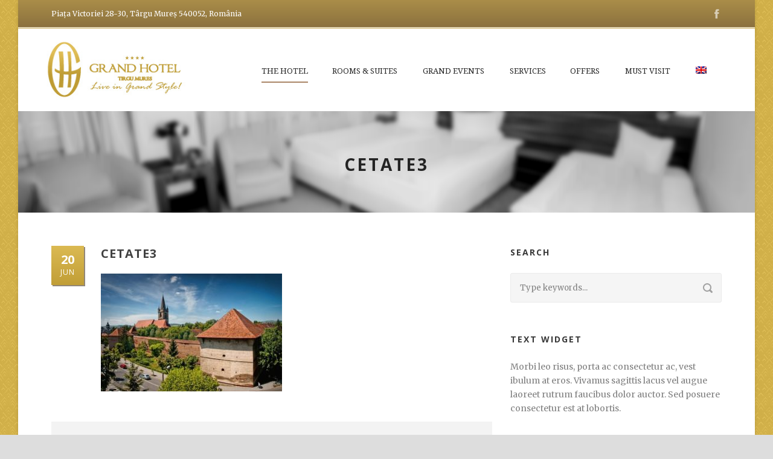

--- FILE ---
content_type: text/html; charset=UTF-8
request_url: https://hotelgrand.ro/cetate3/
body_size: 12663
content:
<!DOCTYPE html>
<!--[if IE 7]><html class="ie ie7 ltie8 ltie9" dir="ltr" lang="en-US" prefix="og: https://ogp.me/ns#"><![endif]-->
<!--[if IE 8]><html class="ie ie8 ltie9" dir="ltr" lang="en-US" prefix="og: https://ogp.me/ns#"><![endif]-->
<!--[if !(IE 7) | !(IE 8)  ]><!-->
<html dir="ltr" lang="en-US" prefix="og: https://ogp.me/ns#">
<!--<![endif]-->

<head>
	<meta charset="UTF-8" />
	<meta name="viewport" content="initial-scale=1.0" />	
		
	<link rel="pingback" href="https://hotelgrand.ro/xmlrpc.php" />
	<title>cetate3 | Hotel Grand</title>
<link rel="alternate" hreflang="en" href="https://hotelgrand.ro/cetate3/" />
<link rel="alternate" hreflang="ro" href="https://hotelgrand.ro/ro/cetate3/" />
<link rel="alternate" hreflang="x-default" href="https://hotelgrand.ro/cetate3/" />

		<!-- All in One SEO 4.9.1.1 - aioseo.com -->
	<meta name="robots" content="max-image-preview:large" />
	<meta name="author" content="developer"/>
	<link rel="canonical" href="https://hotelgrand.ro/cetate3/" />
	<meta name="generator" content="All in One SEO (AIOSEO) 4.9.1.1" />
		<meta property="og:locale" content="en_US" />
		<meta property="og:site_name" content="Hotel Grand | Targu Mures" />
		<meta property="og:type" content="article" />
		<meta property="og:title" content="cetate3 | Hotel Grand" />
		<meta property="og:url" content="https://hotelgrand.ro/cetate3/" />
		<meta property="article:published_time" content="2017-06-20T14:18:07+00:00" />
		<meta property="article:modified_time" content="2017-06-20T14:18:07+00:00" />
		<meta property="article:publisher" content="https://www.facebook.com/HotelGrandTransylvania/" />
		<meta name="twitter:card" content="summary" />
		<meta name="twitter:title" content="cetate3 | Hotel Grand" />
		<script type="application/ld+json" class="aioseo-schema">
			{"@context":"https:\/\/schema.org","@graph":[{"@type":"BreadcrumbList","@id":"https:\/\/hotelgrand.ro\/cetate3\/#breadcrumblist","itemListElement":[{"@type":"ListItem","@id":"https:\/\/hotelgrand.ro#listItem","position":1,"name":"Home","item":"https:\/\/hotelgrand.ro","nextItem":{"@type":"ListItem","@id":"https:\/\/hotelgrand.ro\/cetate3\/#listItem","name":"cetate3"}},{"@type":"ListItem","@id":"https:\/\/hotelgrand.ro\/cetate3\/#listItem","position":2,"name":"cetate3","previousItem":{"@type":"ListItem","@id":"https:\/\/hotelgrand.ro#listItem","name":"Home"}}]},{"@type":"ItemPage","@id":"https:\/\/hotelgrand.ro\/cetate3\/#itempage","url":"https:\/\/hotelgrand.ro\/cetate3\/","name":"cetate3 | Hotel Grand","inLanguage":"en-US","isPartOf":{"@id":"https:\/\/hotelgrand.ro\/#website"},"breadcrumb":{"@id":"https:\/\/hotelgrand.ro\/cetate3\/#breadcrumblist"},"author":{"@id":"https:\/\/hotelgrand.ro\/author\/developer\/#author"},"creator":{"@id":"https:\/\/hotelgrand.ro\/author\/developer\/#author"},"datePublished":"2017-06-20T14:18:07+03:00","dateModified":"2017-06-20T14:18:07+03:00"},{"@type":"Organization","@id":"https:\/\/hotelgrand.ro\/#organization","name":"Grand Hotel Targu Mures","description":"Targu Mures","url":"https:\/\/hotelgrand.ro\/","telephone":"+40365730262","logo":{"@type":"ImageObject","url":"https:\/\/hotelgrand.ro\/wp-content\/uploads\/2017\/01\/logo_gold_343-x116_v2.png","@id":"https:\/\/hotelgrand.ro\/cetate3\/#organizationLogo","width":259,"height":116},"image":{"@id":"https:\/\/hotelgrand.ro\/cetate3\/#organizationLogo"},"sameAs":["https:\/\/www.facebook.com\/HotelGrandTransylvania\/"]},{"@type":"Person","@id":"https:\/\/hotelgrand.ro\/author\/developer\/#author","url":"https:\/\/hotelgrand.ro\/author\/developer\/","name":"developer"},{"@type":"WebSite","@id":"https:\/\/hotelgrand.ro\/#website","url":"https:\/\/hotelgrand.ro\/","name":"Hotel Grand","description":"Targu Mures","inLanguage":"en-US","publisher":{"@id":"https:\/\/hotelgrand.ro\/#organization"}}]}
		</script>
		<!-- All in One SEO -->

<link rel='dns-prefetch' href='//maps.google.com' />
<link rel='dns-prefetch' href='//fonts.googleapis.com' />
<link rel="alternate" type="application/rss+xml" title="Hotel Grand &raquo; Feed" href="https://hotelgrand.ro/feed/" />
<link rel="alternate" type="application/rss+xml" title="Hotel Grand &raquo; Comments Feed" href="https://hotelgrand.ro/comments/feed/" />
<link rel="alternate" title="oEmbed (JSON)" type="application/json+oembed" href="https://hotelgrand.ro/wp-json/oembed/1.0/embed?url=https%3A%2F%2Fhotelgrand.ro%2Fcetate3%2F" />
<link rel="alternate" title="oEmbed (XML)" type="text/xml+oembed" href="https://hotelgrand.ro/wp-json/oembed/1.0/embed?url=https%3A%2F%2Fhotelgrand.ro%2Fcetate3%2F&#038;format=xml" />
		<!-- This site uses the Google Analytics by MonsterInsights plugin v9.10.1 - Using Analytics tracking - https://www.monsterinsights.com/ -->
		<!-- Note: MonsterInsights is not currently configured on this site. The site owner needs to authenticate with Google Analytics in the MonsterInsights settings panel. -->
					<!-- No tracking code set -->
				<!-- / Google Analytics by MonsterInsights -->
		<style id='wp-img-auto-sizes-contain-inline-css' type='text/css'>
img:is([sizes=auto i],[sizes^="auto," i]){contain-intrinsic-size:3000px 1500px}
/*# sourceURL=wp-img-auto-sizes-contain-inline-css */
</style>
<style id='wp-emoji-styles-inline-css' type='text/css'>

	img.wp-smiley, img.emoji {
		display: inline !important;
		border: none !important;
		box-shadow: none !important;
		height: 1em !important;
		width: 1em !important;
		margin: 0 0.07em !important;
		vertical-align: -0.1em !important;
		background: none !important;
		padding: 0 !important;
	}
/*# sourceURL=wp-emoji-styles-inline-css */
</style>
<link rel='stylesheet' id='wp-block-library-css' href='https://hotelgrand.ro/wp-includes/css/dist/block-library/style.min.css?ver=eca0d38faf2ee5b0b1cf1abf9ff6b7b9' type='text/css' media='all' />
<style id='global-styles-inline-css' type='text/css'>
:root{--wp--preset--aspect-ratio--square: 1;--wp--preset--aspect-ratio--4-3: 4/3;--wp--preset--aspect-ratio--3-4: 3/4;--wp--preset--aspect-ratio--3-2: 3/2;--wp--preset--aspect-ratio--2-3: 2/3;--wp--preset--aspect-ratio--16-9: 16/9;--wp--preset--aspect-ratio--9-16: 9/16;--wp--preset--color--black: #000000;--wp--preset--color--cyan-bluish-gray: #abb8c3;--wp--preset--color--white: #ffffff;--wp--preset--color--pale-pink: #f78da7;--wp--preset--color--vivid-red: #cf2e2e;--wp--preset--color--luminous-vivid-orange: #ff6900;--wp--preset--color--luminous-vivid-amber: #fcb900;--wp--preset--color--light-green-cyan: #7bdcb5;--wp--preset--color--vivid-green-cyan: #00d084;--wp--preset--color--pale-cyan-blue: #8ed1fc;--wp--preset--color--vivid-cyan-blue: #0693e3;--wp--preset--color--vivid-purple: #9b51e0;--wp--preset--gradient--vivid-cyan-blue-to-vivid-purple: linear-gradient(135deg,rgb(6,147,227) 0%,rgb(155,81,224) 100%);--wp--preset--gradient--light-green-cyan-to-vivid-green-cyan: linear-gradient(135deg,rgb(122,220,180) 0%,rgb(0,208,130) 100%);--wp--preset--gradient--luminous-vivid-amber-to-luminous-vivid-orange: linear-gradient(135deg,rgb(252,185,0) 0%,rgb(255,105,0) 100%);--wp--preset--gradient--luminous-vivid-orange-to-vivid-red: linear-gradient(135deg,rgb(255,105,0) 0%,rgb(207,46,46) 100%);--wp--preset--gradient--very-light-gray-to-cyan-bluish-gray: linear-gradient(135deg,rgb(238,238,238) 0%,rgb(169,184,195) 100%);--wp--preset--gradient--cool-to-warm-spectrum: linear-gradient(135deg,rgb(74,234,220) 0%,rgb(151,120,209) 20%,rgb(207,42,186) 40%,rgb(238,44,130) 60%,rgb(251,105,98) 80%,rgb(254,248,76) 100%);--wp--preset--gradient--blush-light-purple: linear-gradient(135deg,rgb(255,206,236) 0%,rgb(152,150,240) 100%);--wp--preset--gradient--blush-bordeaux: linear-gradient(135deg,rgb(254,205,165) 0%,rgb(254,45,45) 50%,rgb(107,0,62) 100%);--wp--preset--gradient--luminous-dusk: linear-gradient(135deg,rgb(255,203,112) 0%,rgb(199,81,192) 50%,rgb(65,88,208) 100%);--wp--preset--gradient--pale-ocean: linear-gradient(135deg,rgb(255,245,203) 0%,rgb(182,227,212) 50%,rgb(51,167,181) 100%);--wp--preset--gradient--electric-grass: linear-gradient(135deg,rgb(202,248,128) 0%,rgb(113,206,126) 100%);--wp--preset--gradient--midnight: linear-gradient(135deg,rgb(2,3,129) 0%,rgb(40,116,252) 100%);--wp--preset--font-size--small: 13px;--wp--preset--font-size--medium: 20px;--wp--preset--font-size--large: 36px;--wp--preset--font-size--x-large: 42px;--wp--preset--spacing--20: 0.44rem;--wp--preset--spacing--30: 0.67rem;--wp--preset--spacing--40: 1rem;--wp--preset--spacing--50: 1.5rem;--wp--preset--spacing--60: 2.25rem;--wp--preset--spacing--70: 3.38rem;--wp--preset--spacing--80: 5.06rem;--wp--preset--shadow--natural: 6px 6px 9px rgba(0, 0, 0, 0.2);--wp--preset--shadow--deep: 12px 12px 50px rgba(0, 0, 0, 0.4);--wp--preset--shadow--sharp: 6px 6px 0px rgba(0, 0, 0, 0.2);--wp--preset--shadow--outlined: 6px 6px 0px -3px rgb(255, 255, 255), 6px 6px rgb(0, 0, 0);--wp--preset--shadow--crisp: 6px 6px 0px rgb(0, 0, 0);}:where(.is-layout-flex){gap: 0.5em;}:where(.is-layout-grid){gap: 0.5em;}body .is-layout-flex{display: flex;}.is-layout-flex{flex-wrap: wrap;align-items: center;}.is-layout-flex > :is(*, div){margin: 0;}body .is-layout-grid{display: grid;}.is-layout-grid > :is(*, div){margin: 0;}:where(.wp-block-columns.is-layout-flex){gap: 2em;}:where(.wp-block-columns.is-layout-grid){gap: 2em;}:where(.wp-block-post-template.is-layout-flex){gap: 1.25em;}:where(.wp-block-post-template.is-layout-grid){gap: 1.25em;}.has-black-color{color: var(--wp--preset--color--black) !important;}.has-cyan-bluish-gray-color{color: var(--wp--preset--color--cyan-bluish-gray) !important;}.has-white-color{color: var(--wp--preset--color--white) !important;}.has-pale-pink-color{color: var(--wp--preset--color--pale-pink) !important;}.has-vivid-red-color{color: var(--wp--preset--color--vivid-red) !important;}.has-luminous-vivid-orange-color{color: var(--wp--preset--color--luminous-vivid-orange) !important;}.has-luminous-vivid-amber-color{color: var(--wp--preset--color--luminous-vivid-amber) !important;}.has-light-green-cyan-color{color: var(--wp--preset--color--light-green-cyan) !important;}.has-vivid-green-cyan-color{color: var(--wp--preset--color--vivid-green-cyan) !important;}.has-pale-cyan-blue-color{color: var(--wp--preset--color--pale-cyan-blue) !important;}.has-vivid-cyan-blue-color{color: var(--wp--preset--color--vivid-cyan-blue) !important;}.has-vivid-purple-color{color: var(--wp--preset--color--vivid-purple) !important;}.has-black-background-color{background-color: var(--wp--preset--color--black) !important;}.has-cyan-bluish-gray-background-color{background-color: var(--wp--preset--color--cyan-bluish-gray) !important;}.has-white-background-color{background-color: var(--wp--preset--color--white) !important;}.has-pale-pink-background-color{background-color: var(--wp--preset--color--pale-pink) !important;}.has-vivid-red-background-color{background-color: var(--wp--preset--color--vivid-red) !important;}.has-luminous-vivid-orange-background-color{background-color: var(--wp--preset--color--luminous-vivid-orange) !important;}.has-luminous-vivid-amber-background-color{background-color: var(--wp--preset--color--luminous-vivid-amber) !important;}.has-light-green-cyan-background-color{background-color: var(--wp--preset--color--light-green-cyan) !important;}.has-vivid-green-cyan-background-color{background-color: var(--wp--preset--color--vivid-green-cyan) !important;}.has-pale-cyan-blue-background-color{background-color: var(--wp--preset--color--pale-cyan-blue) !important;}.has-vivid-cyan-blue-background-color{background-color: var(--wp--preset--color--vivid-cyan-blue) !important;}.has-vivid-purple-background-color{background-color: var(--wp--preset--color--vivid-purple) !important;}.has-black-border-color{border-color: var(--wp--preset--color--black) !important;}.has-cyan-bluish-gray-border-color{border-color: var(--wp--preset--color--cyan-bluish-gray) !important;}.has-white-border-color{border-color: var(--wp--preset--color--white) !important;}.has-pale-pink-border-color{border-color: var(--wp--preset--color--pale-pink) !important;}.has-vivid-red-border-color{border-color: var(--wp--preset--color--vivid-red) !important;}.has-luminous-vivid-orange-border-color{border-color: var(--wp--preset--color--luminous-vivid-orange) !important;}.has-luminous-vivid-amber-border-color{border-color: var(--wp--preset--color--luminous-vivid-amber) !important;}.has-light-green-cyan-border-color{border-color: var(--wp--preset--color--light-green-cyan) !important;}.has-vivid-green-cyan-border-color{border-color: var(--wp--preset--color--vivid-green-cyan) !important;}.has-pale-cyan-blue-border-color{border-color: var(--wp--preset--color--pale-cyan-blue) !important;}.has-vivid-cyan-blue-border-color{border-color: var(--wp--preset--color--vivid-cyan-blue) !important;}.has-vivid-purple-border-color{border-color: var(--wp--preset--color--vivid-purple) !important;}.has-vivid-cyan-blue-to-vivid-purple-gradient-background{background: var(--wp--preset--gradient--vivid-cyan-blue-to-vivid-purple) !important;}.has-light-green-cyan-to-vivid-green-cyan-gradient-background{background: var(--wp--preset--gradient--light-green-cyan-to-vivid-green-cyan) !important;}.has-luminous-vivid-amber-to-luminous-vivid-orange-gradient-background{background: var(--wp--preset--gradient--luminous-vivid-amber-to-luminous-vivid-orange) !important;}.has-luminous-vivid-orange-to-vivid-red-gradient-background{background: var(--wp--preset--gradient--luminous-vivid-orange-to-vivid-red) !important;}.has-very-light-gray-to-cyan-bluish-gray-gradient-background{background: var(--wp--preset--gradient--very-light-gray-to-cyan-bluish-gray) !important;}.has-cool-to-warm-spectrum-gradient-background{background: var(--wp--preset--gradient--cool-to-warm-spectrum) !important;}.has-blush-light-purple-gradient-background{background: var(--wp--preset--gradient--blush-light-purple) !important;}.has-blush-bordeaux-gradient-background{background: var(--wp--preset--gradient--blush-bordeaux) !important;}.has-luminous-dusk-gradient-background{background: var(--wp--preset--gradient--luminous-dusk) !important;}.has-pale-ocean-gradient-background{background: var(--wp--preset--gradient--pale-ocean) !important;}.has-electric-grass-gradient-background{background: var(--wp--preset--gradient--electric-grass) !important;}.has-midnight-gradient-background{background: var(--wp--preset--gradient--midnight) !important;}.has-small-font-size{font-size: var(--wp--preset--font-size--small) !important;}.has-medium-font-size{font-size: var(--wp--preset--font-size--medium) !important;}.has-large-font-size{font-size: var(--wp--preset--font-size--large) !important;}.has-x-large-font-size{font-size: var(--wp--preset--font-size--x-large) !important;}
/*# sourceURL=global-styles-inline-css */
</style>

<style id='classic-theme-styles-inline-css' type='text/css'>
/*! This file is auto-generated */
.wp-block-button__link{color:#fff;background-color:#32373c;border-radius:9999px;box-shadow:none;text-decoration:none;padding:calc(.667em + 2px) calc(1.333em + 2px);font-size:1.125em}.wp-block-file__button{background:#32373c;color:#fff;text-decoration:none}
/*# sourceURL=/wp-includes/css/classic-themes.min.css */
</style>
<link rel='stylesheet' id='contact-form-7-css' href='https://hotelgrand.ro/wp-content/plugins/contact-form-7/includes/css/styles.css?ver=6.1.4' type='text/css' media='all' />
<link rel='stylesheet' id='hotel-style-css' href='https://hotelgrand.ro/wp-content/plugins/gdlr-hostel/gdlr-hotel.css?ver=eca0d38faf2ee5b0b1cf1abf9ff6b7b9' type='text/css' media='all' />
<link rel='stylesheet' id='wpgmp-frontend-css' href='https://hotelgrand.ro/wp-content/plugins/wp-google-map-plugin/assets/css/wpgmp_all_frontend.css?ver=4.8.8' type='text/css' media='all' />
<link rel='stylesheet' id='wpml-legacy-horizontal-list-0-css' href='https://hotelgrand.ro/wp-content/plugins/sitepress-multilingual-cms/templates/language-switchers/legacy-list-horizontal/style.min.css?ver=1' type='text/css' media='all' />
<link rel='stylesheet' id='wpml-menu-item-0-css' href='https://hotelgrand.ro/wp-content/plugins/sitepress-multilingual-cms/templates/language-switchers/menu-item/style.min.css?ver=1' type='text/css' media='all' />
<link rel='stylesheet' id='parent-stylesheet-css' href='https://hotelgrand.ro/wp-content/themes/hotelmaster/style.css?ver=eca0d38faf2ee5b0b1cf1abf9ff6b7b9' type='text/css' media='all' />
<link rel='stylesheet' id='style-custom-css' href='https://hotelgrand.ro/wp-content/themes/hotelmaster/stylesheet/style-custom.css?1751364474&#038;ver=eca0d38faf2ee5b0b1cf1abf9ff6b7b9' type='text/css' media='all' />
<link rel='stylesheet' id='theme-stylesheet-css' href='https://hotelgrand.ro/wp-content/themes/hotelmaster-child/style.css?ver=eca0d38faf2ee5b0b1cf1abf9ff6b7b9' type='text/css' media='all' />
<link rel='stylesheet' id='font-css' href='https://fonts.googleapis.com/css?family=Droid+Serif%3Aregular%2Citalic%2C700%2C700italic&#038;subset=latin&#038;ver=eca0d38faf2ee5b0b1cf1abf9ff6b7b9' type='text/css' media='all' />
<link rel='stylesheet' id='style-css' href='https://hotelgrand.ro/wp-content/themes/hotelmaster-child/style.css?ver=eca0d38faf2ee5b0b1cf1abf9ff6b7b9' type='text/css' media='all' />
<link rel='stylesheet' id='Open-Sans-google-font-css' href='https://fonts.googleapis.com/css?family=Open+Sans%3A300%2C300italic%2Cregular%2Citalic%2C600%2C600italic%2C700%2C700italic%2C800%2C800italic&#038;subset=vietnamese%2Cgreek-ext%2Clatin-ext%2Ccyrillic%2Cgreek%2Ccyrillic-ext%2Clatin&#038;ver=eca0d38faf2ee5b0b1cf1abf9ff6b7b9' type='text/css' media='all' />
<link rel='stylesheet' id='Merriweather-google-font-css' href='https://fonts.googleapis.com/css?family=Merriweather%3A300%2C300italic%2Cregular%2Citalic%2C700%2C700italic%2C900%2C900italic&#038;subset=vietnamese%2Clatin-ext%2Ccyrillic%2Ccyrillic-ext%2Clatin&#038;ver=eca0d38faf2ee5b0b1cf1abf9ff6b7b9' type='text/css' media='all' />
<link rel='stylesheet' id='Montserrat-google-font-css' href='https://fonts.googleapis.com/css?family=Montserrat%3A100%2C100italic%2C200%2C200italic%2C300%2C300italic%2Cregular%2Citalic%2C500%2C500italic%2C600%2C600italic%2C700%2C700italic%2C800%2C800italic%2C900%2C900italic&#038;subset=vietnamese%2Clatin-ext%2Ccyrillic%2Ccyrillic-ext%2Clatin&#038;ver=eca0d38faf2ee5b0b1cf1abf9ff6b7b9' type='text/css' media='all' />
<link rel='stylesheet' id='superfish-css' href='https://hotelgrand.ro/wp-content/themes/hotelmaster/plugins/superfish/css/superfish.css?ver=eca0d38faf2ee5b0b1cf1abf9ff6b7b9' type='text/css' media='all' />
<link rel='stylesheet' id='dlmenu-css' href='https://hotelgrand.ro/wp-content/themes/hotelmaster/plugins/dl-menu/component.css?ver=eca0d38faf2ee5b0b1cf1abf9ff6b7b9' type='text/css' media='all' />
<link rel='stylesheet' id='font-awesome-css' href='https://hotelgrand.ro/wp-content/plugins/elementor/assets/lib/font-awesome/css/font-awesome.min.css?ver=4.7.0' type='text/css' media='all' />
<link rel='stylesheet' id='jquery-fancybox-css' href='https://hotelgrand.ro/wp-content/themes/hotelmaster/plugins/fancybox/jquery.fancybox.css?ver=eca0d38faf2ee5b0b1cf1abf9ff6b7b9' type='text/css' media='all' />
<link rel='stylesheet' id='hotelmaster-flexslider-css' href='https://hotelgrand.ro/wp-content/themes/hotelmaster/plugins/flexslider/flexslider.css?ver=eca0d38faf2ee5b0b1cf1abf9ff6b7b9' type='text/css' media='all' />
<link rel='stylesheet' id='style-responsive-css' href='https://hotelgrand.ro/wp-content/themes/hotelmaster/stylesheet/style-responsive.css?ver=eca0d38faf2ee5b0b1cf1abf9ff6b7b9' type='text/css' media='all' />
<link rel='stylesheet' id='ms-main-css' href='https://hotelgrand.ro/wp-content/plugins/masterslider/public/assets/css/masterslider.main.css?ver=3.7.8' type='text/css' media='all' />
<link rel='stylesheet' id='ms-custom-css' href='https://hotelgrand.ro/wp-content/uploads/masterslider/custom.css?ver=12.5' type='text/css' media='all' />
<script type="text/javascript" src="https://hotelgrand.ro/wp-content/plugins/enable-jquery-migrate-helper/js/jquery/jquery-1.12.4-wp.js?ver=1.12.4-wp" id="jquery-core-js"></script>
<script type="text/javascript" src="https://hotelgrand.ro/wp-content/plugins/enable-jquery-migrate-helper/js/jquery-migrate/jquery-migrate-1.4.1-wp.js?ver=1.4.1-wp" id="jquery-migrate-js"></script>
<script type="text/javascript" src="https://hotelgrand.ro/wp-content/plugins/masterslider/includes/modules/elementor/assets/js/elementor-widgets.js?ver=3.7.8" id="masterslider-elementor-widgets-js"></script>
<link rel="https://api.w.org/" href="https://hotelgrand.ro/wp-json/" /><link rel="alternate" title="JSON" type="application/json" href="https://hotelgrand.ro/wp-json/wp/v2/media/5526" /><link rel="EditURI" type="application/rsd+xml" title="RSD" href="https://hotelgrand.ro/xmlrpc.php?rsd" />

<link rel='shortlink' href='https://hotelgrand.ro/?p=5526' />
<meta name="generator" content="WPML ver:4.8.6 stt:1,45;" />
<script>var ms_grabbing_curosr='https://hotelgrand.ro/wp-content/plugins/masterslider/public/assets/css/common/grabbing.cur',ms_grab_curosr='https://hotelgrand.ro/wp-content/plugins/masterslider/public/assets/css/common/grab.cur';</script>
<meta name="generator" content="MasterSlider 3.7.8 - Responsive Touch Image Slider" />
<!-- load the script for older ie version -->
<!--[if lt IE 9]>
<script src="https://hotelgrand.ro/wp-content/themes/hotelmaster/javascript/html5.js" type="text/javascript"></script>
<script src="https://hotelgrand.ro/wp-content/themes/hotelmaster/plugins/easy-pie-chart/excanvas.js" type="text/javascript"></script>
<![endif]-->
<meta name="generator" content="Elementor 3.28.3; features: additional_custom_breakpoints, e_local_google_fonts; settings: css_print_method-external, google_font-enabled, font_display-auto">
<style type="text/css">.recentcomments a{display:inline !important;padding:0 !important;margin:0 !important;}</style>			<style>
				.e-con.e-parent:nth-of-type(n+4):not(.e-lazyloaded):not(.e-no-lazyload),
				.e-con.e-parent:nth-of-type(n+4):not(.e-lazyloaded):not(.e-no-lazyload) * {
					background-image: none !important;
				}
				@media screen and (max-height: 1024px) {
					.e-con.e-parent:nth-of-type(n+3):not(.e-lazyloaded):not(.e-no-lazyload),
					.e-con.e-parent:nth-of-type(n+3):not(.e-lazyloaded):not(.e-no-lazyload) * {
						background-image: none !important;
					}
				}
				@media screen and (max-height: 640px) {
					.e-con.e-parent:nth-of-type(n+2):not(.e-lazyloaded):not(.e-no-lazyload),
					.e-con.e-parent:nth-of-type(n+2):not(.e-lazyloaded):not(.e-no-lazyload) * {
						background-image: none !important;
					}
				}
			</style>
			<link rel="icon" href="https://hotelgrand.ro/wp-content/uploads/2017/01/cropped-logo_gold_343-x116-32x32.png" sizes="32x32" />
<link rel="icon" href="https://hotelgrand.ro/wp-content/uploads/2017/01/cropped-logo_gold_343-x116-192x192.png" sizes="192x192" />
<link rel="apple-touch-icon" href="https://hotelgrand.ro/wp-content/uploads/2017/01/cropped-logo_gold_343-x116-180x180.png" />
<meta name="msapplication-TileImage" content="https://hotelgrand.ro/wp-content/uploads/2017/01/cropped-logo_gold_343-x116-270x270.png" />
</head>

<body class="attachment wp-singular attachment-template-default single single-attachment postid-5526 attachmentid-5526 attachment-jpeg wp-theme-hotelmaster wp-child-theme-hotelmaster-child _masterslider _msp_version_3.7.8  hotelmaster-button-classic-style  header-style-1  hotelmaster-classic-style  hotelmaster-single-classic-style elementor-default elementor-kit-6121">
<div class="body-wrapper gdlr-boxed-style float-menu gdlr-icon-dark gdlr-header-solid" data-home="https://hotelgrand.ro" >
		<header class="gdlr-header-wrapper">
		<!-- top navigation -->
				<div class="top-navigation-wrapper">
			<div class="top-navigation-container container">
				<div class="top-navigation-left">
					<div class="top-navigation-left-text">
						Piața Victoriei 28-30, Târgu Mureș 540052, România					</div>
				</div>
				<div class="top-navigation-right">
					<div class="top-social-wrapper">
						<div class="social-icon gdlr-type-light">
<a href="https://www.facebook.com/HotelGrandTransylvania/" target="_blank" >
	<img width="32" height="32" src="https://hotelgrand.ro/wp-content/themes/hotelmaster/images/light/social-icon/facebook.png" alt="Facebook" />
</a>
</div>
<div class="clear"></div>					</div>
				</div>
				<div class="clear"></div>
			</div>
		</div>
		<div class="top-navigation-divider"></div>
		
		<!-- logo -->
		<div class="gdlr-header-inner">
						<div class="gdlr-header-container container">
				<!-- logo -->
				<div class="gdlr-logo">
					<div class="gdlr-logo-inner">
						<a href="https://hotelgrand.ro" >
						<img src="https://hotelgrand.ro/wp-content/uploads/2017/01/logo_gold_343-x116_v2.jpg" alt="" width="259" height="116" />						</a>
						<div class="gdlr-responsive-navigation dl-menuwrapper" id="gdlr-responsive-navigation" ><button class="dl-trigger">Open Menu</button><ul id="menu-main-menu" class="dl-menu gdlr-main-mobile-menu"><li id="menu-item-4509" class="menu-item menu-item-type-post_type menu-item-object-page menu-item-home menu-item-4509"><a href="https://hotelgrand.ro/">The Hotel</a></li>
<li id="menu-item-4510" class="menu-item menu-item-type-post_type menu-item-object-page menu-item-has-children menu-item-4510"><a href="https://hotelgrand.ro/rooms-suites/">Rooms &#038; Suites</a>
<ul class="dl-submenu">
	<li id="menu-item-4598" class="menu-item menu-item-type-custom menu-item-object-custom menu-item-4598"><a href="https://hotelgrand.ro/room/twin-room/">Twin Room</a></li>
	<li id="menu-item-4597" class="menu-item menu-item-type-custom menu-item-object-custom menu-item-4597"><a href="https://hotelgrand.ro/room/double-king-size/">Double King Size</a></li>
	<li id="menu-item-4596" class="menu-item menu-item-type-custom menu-item-object-custom menu-item-4596"><a href="https://hotelgrand.ro/room/triple-room/">Triple Room</a></li>
	<li id="menu-item-4595" class="menu-item menu-item-type-custom menu-item-object-custom menu-item-4595"><a href="https://hotelgrand.ro/room/appartment/">Apartment</a></li>
</ul>
</li>
<li id="menu-item-4511" class="menu-item menu-item-type-post_type menu-item-object-page menu-item-has-children menu-item-4511"><a href="https://hotelgrand.ro/grand-events/">Grand Events</a>
<ul class="dl-submenu">
	<li id="menu-item-4512" class="menu-item menu-item-type-post_type menu-item-object-page menu-item-4512"><a href="https://hotelgrand.ro/grand-events/wedding/">Weddings</a></li>
	<li id="menu-item-4514" class="menu-item menu-item-type-post_type menu-item-object-page menu-item-4514"><a href="https://hotelgrand.ro/grand-events/meeting-conference/">Meeting &#038; Conference</a></li>
	<li id="menu-item-4513" class="menu-item menu-item-type-post_type menu-item-object-page menu-item-4513"><a href="https://hotelgrand.ro/grand-events/special-events/">Special Events</a></li>
	<li id="menu-item-5617" class="menu-item menu-item-type-post_type menu-item-object-page menu-item-5617"><a href="https://hotelgrand.ro/grand-business/">Grand Business</a></li>
	<li id="menu-item-6102" class="menu-item menu-item-type-post_type menu-item-object-page menu-item-6102"><a href="https://hotelgrand.ro/grand-events/new-year-party-2020/">New Year Party 2020</a></li>
	<li id="menu-item-6118" class="hidden menu-item menu-item-type-post_type menu-item-object-page menu-item-6118"><a href="https://hotelgrand.ro/grand-events/after-new-year-party-2020/">After New Year Party 2020</a></li>
	<li id="menu-item-6257" class="menu-item menu-item-type-post_type menu-item-object-page menu-item-6257"><a href="https://hotelgrand.ro/grand-events/revelion-2024/">New Year Party 2024</a></li>
	<li id="menu-item-6258" class="menu-item menu-item-type-post_type menu-item-object-page menu-item-6258"><a href="https://hotelgrand.ro/grand-events/revelion-2025/">New Year Party 2025</a></li>
	<li id="menu-item-6259" class="menu-item menu-item-type-post_type menu-item-object-page menu-item-6259"><a href="https://hotelgrand.ro/grand-events/revelion-2026/">New Year Party 2026</a></li>
</ul>
</li>
<li id="menu-item-4568" class="menu-item menu-item-type-post_type menu-item-object-page menu-item-4568"><a href="https://hotelgrand.ro/services/">Services</a></li>
<li id="menu-item-4579" class="menu-item menu-item-type-post_type menu-item-object-page menu-item-has-children menu-item-4579"><a href="https://hotelgrand.ro/offers/">Offers</a>
<ul class="dl-submenu">
	<li id="menu-item-4582" class="menu-item menu-item-type-post_type menu-item-object-page menu-item-4582"><a href="https://hotelgrand.ro/offers/stay-2-nights-get-20-off/">Stay 2 nights and get 20% off</a></li>
	<li id="menu-item-4580" class="menu-item menu-item-type-post_type menu-item-object-page menu-item-4580"><a href="https://hotelgrand.ro/offers/city-break-royal-hunting-castle-lapusna/">City Break – Royal Hunting Castle Lapusna</a></li>
</ul>
</li>
<li id="menu-item-4583" class="menu-item menu-item-type-post_type menu-item-object-page menu-item-has-children menu-item-4583"><a href="https://hotelgrand.ro/must-visit/">Must Visit</a>
<ul class="dl-submenu">
	<li id="menu-item-4584" class="menu-item menu-item-type-post_type menu-item-object-page menu-item-4584"><a href="https://hotelgrand.ro/must-visit/map/">Map</a></li>
	<li id="menu-item-4585" class="menu-item menu-item-type-post_type menu-item-object-page menu-item-has-children menu-item-4585"><a href="https://hotelgrand.ro/must-visit/the-city/">The City</a>
	<ul class="dl-submenu">
		<li id="menu-item-4586" class="menu-item menu-item-type-post_type menu-item-object-page menu-item-4586"><a href="https://hotelgrand.ro/must-visit/the-city/medieval-citadel/">The Medieval Fortress</a></li>
		<li id="menu-item-4587" class="menu-item menu-item-type-post_type menu-item-object-page menu-item-4587"><a href="https://hotelgrand.ro/must-visit/the-city/palace-of-culture/">The Palace of Culture</a></li>
		<li id="menu-item-4589" class="menu-item menu-item-type-post_type menu-item-object-page menu-item-4589"><a href="https://hotelgrand.ro/must-visit/the-city/the-boulevard/">The Fortress Boulevard</a></li>
		<li id="menu-item-4588" class="menu-item menu-item-type-post_type menu-item-object-page menu-item-4588"><a href="https://hotelgrand.ro/must-visit/the-city/square-of-roses/">The Roses Square</a></li>
	</ul>
</li>
	<li id="menu-item-4590" class="menu-item menu-item-type-post_type menu-item-object-page menu-item-has-children menu-item-4590"><a href="https://hotelgrand.ro/must-visit/the-county/">The County</a>
	<ul class="dl-submenu">
		<li id="menu-item-4592" class="menu-item menu-item-type-post_type menu-item-object-page menu-item-4592"><a href="https://hotelgrand.ro/must-visit/the-county/royal-hunting-castle-lapusna/">Royal Hunting Castle in Lăpușna</a></li>
		<li id="menu-item-4591" class="menu-item menu-item-type-post_type menu-item-object-page menu-item-4591"><a href="https://hotelgrand.ro/must-visit/the-county/instrument-factory-reghin/">The Musical Instruments Factory in Reghin</a></li>
		<li id="menu-item-4594" class="menu-item menu-item-type-post_type menu-item-object-page menu-item-4594"><a href="https://hotelgrand.ro/must-visit/the-county/the-medieval-sighisoara/">The Medieval – Sighisoara</a></li>
		<li id="menu-item-4593" class="menu-item menu-item-type-post_type menu-item-object-page menu-item-4593"><a href="https://hotelgrand.ro/must-visit/the-county/salty-bear-lake-sovata/">Salty Bear Lake – Sovata</a></li>
	</ul>
</li>
</ul>
</li>
<li id="menu-item-wpml-ls-59-en" class="menu-item wpml-ls-slot-59 wpml-ls-item wpml-ls-item-en wpml-ls-current-language wpml-ls-menu-item wpml-ls-first-item menu-item-type-wpml_ls_menu_item menu-item-object-wpml_ls_menu_item menu-item-has-children menu-item-wpml-ls-59-en"><a href="https://hotelgrand.ro/cetate3/" role="menuitem"><img
            class="wpml-ls-flag"
            src="https://hotelgrand.ro/wp-content/plugins/sitepress-multilingual-cms/res/flags/en.png"
            alt="English"
            
            
    /></a>
<ul class="dl-submenu">
	<li id="menu-item-wpml-ls-59-ro" class="menu-item wpml-ls-slot-59 wpml-ls-item wpml-ls-item-ro wpml-ls-menu-item wpml-ls-last-item menu-item-type-wpml_ls_menu_item menu-item-object-wpml_ls_menu_item menu-item-wpml-ls-59-ro"><a href="https://hotelgrand.ro/ro/cetate3/" title="Switch to Romanian" aria-label="Switch to Romanian" role="menuitem"><img
            class="wpml-ls-flag"
            src="https://hotelgrand.ro/wp-content/plugins/sitepress-multilingual-cms/res/flags/ro.png"
            alt="Romanian"
            
            
    /></a></li>
</ul>
</li>
</ul></div>					</div>
				</div>

				<!-- navigation -->
				<div class="gdlr-navigation-wrapper"><nav class="gdlr-navigation" id="gdlr-main-navigation" role="navigation"><ul id="menu-main-menu-1" class="sf-menu gdlr-main-menu"><li  class="menu-item menu-item-type-post_type menu-item-object-page menu-item-home menu-item-4509menu-item menu-item-type-post_type menu-item-object-page menu-item-home menu-item-4509 gdlr-normal-menu"><a href="https://hotelgrand.ro/">The Hotel</a></li>
<li  class="menu-item menu-item-type-post_type menu-item-object-page menu-item-has-children menu-item-4510menu-item menu-item-type-post_type menu-item-object-page menu-item-has-children menu-item-4510 gdlr-normal-menu"><a href="https://hotelgrand.ro/rooms-suites/" class="sf-with-ul-pre">Rooms &#038; Suites</a>
<ul class="sub-menu">
	<li  class="menu-item menu-item-type-custom menu-item-object-custom menu-item-4598"><a href="https://hotelgrand.ro/room/twin-room/">Twin Room</a></li>
	<li  class="menu-item menu-item-type-custom menu-item-object-custom menu-item-4597"><a href="https://hotelgrand.ro/room/double-king-size/">Double King Size</a></li>
	<li  class="menu-item menu-item-type-custom menu-item-object-custom menu-item-4596"><a href="https://hotelgrand.ro/room/triple-room/">Triple Room</a></li>
	<li  class="menu-item menu-item-type-custom menu-item-object-custom menu-item-4595"><a href="https://hotelgrand.ro/room/appartment/">Apartment</a></li>
</ul>
</li>
<li  class="menu-item menu-item-type-post_type menu-item-object-page menu-item-has-children menu-item-4511menu-item menu-item-type-post_type menu-item-object-page menu-item-has-children menu-item-4511 gdlr-normal-menu"><a href="https://hotelgrand.ro/grand-events/" class="sf-with-ul-pre">Grand Events</a>
<ul class="sub-menu">
	<li  class="menu-item menu-item-type-post_type menu-item-object-page menu-item-4512"><a href="https://hotelgrand.ro/grand-events/wedding/">Weddings</a></li>
	<li  class="menu-item menu-item-type-post_type menu-item-object-page menu-item-4514"><a href="https://hotelgrand.ro/grand-events/meeting-conference/">Meeting &#038; Conference</a></li>
	<li  class="menu-item menu-item-type-post_type menu-item-object-page menu-item-4513"><a href="https://hotelgrand.ro/grand-events/special-events/">Special Events</a></li>
	<li  class="menu-item menu-item-type-post_type menu-item-object-page menu-item-5617"><a href="https://hotelgrand.ro/grand-business/">Grand Business</a></li>
	<li  class="menu-item menu-item-type-post_type menu-item-object-page menu-item-6102"><a href="https://hotelgrand.ro/grand-events/new-year-party-2020/">New Year Party 2020</a></li>
	<li  class="hidden menu-item menu-item-type-post_type menu-item-object-page menu-item-6118"><a href="https://hotelgrand.ro/grand-events/after-new-year-party-2020/">After New Year Party 2020</a></li>
	<li  class="menu-item menu-item-type-post_type menu-item-object-page menu-item-6257"><a href="https://hotelgrand.ro/grand-events/revelion-2024/">New Year Party 2024</a></li>
	<li  class="menu-item menu-item-type-post_type menu-item-object-page menu-item-6258"><a href="https://hotelgrand.ro/grand-events/revelion-2025/">New Year Party 2025</a></li>
	<li  class="menu-item menu-item-type-post_type menu-item-object-page menu-item-6259"><a href="https://hotelgrand.ro/grand-events/revelion-2026/">New Year Party 2026</a></li>
</ul>
</li>
<li  class="menu-item menu-item-type-post_type menu-item-object-page menu-item-4568menu-item menu-item-type-post_type menu-item-object-page menu-item-4568 gdlr-normal-menu"><a href="https://hotelgrand.ro/services/">Services</a></li>
<li  class="menu-item menu-item-type-post_type menu-item-object-page menu-item-has-children menu-item-4579menu-item menu-item-type-post_type menu-item-object-page menu-item-has-children menu-item-4579 gdlr-normal-menu"><a href="https://hotelgrand.ro/offers/" class="sf-with-ul-pre">Offers</a>
<ul class="sub-menu">
	<li  class="menu-item menu-item-type-post_type menu-item-object-page menu-item-4582"><a href="https://hotelgrand.ro/offers/stay-2-nights-get-20-off/">Stay 2 nights and get 20% off</a></li>
	<li  class="menu-item menu-item-type-post_type menu-item-object-page menu-item-4580"><a href="https://hotelgrand.ro/offers/city-break-royal-hunting-castle-lapusna/">City Break – Royal Hunting Castle Lapusna</a></li>
</ul>
</li>
<li  class="menu-item menu-item-type-post_type menu-item-object-page menu-item-has-children menu-item-4583menu-item menu-item-type-post_type menu-item-object-page menu-item-has-children menu-item-4583 gdlr-mega-menu"><a href="https://hotelgrand.ro/must-visit/" class="sf-with-ul-pre">Must Visit</a><div class="sf-mega">
<ul class="sub-menu">
	<li  class="menu-item menu-item-type-post_type menu-item-object-page menu-item-4584" data-column="four columns" data-size="1/3"><a href="https://hotelgrand.ro/must-visit/map/">Map</a></li>
	<li  class="menu-item menu-item-type-post_type menu-item-object-page menu-item-has-children menu-item-4585" data-column="four columns" data-size="1/3"><a href="https://hotelgrand.ro/must-visit/the-city/" class="sf-with-ul-pre">The City</a>
	<ul class="sub-menu">
		<li  class="menu-item menu-item-type-post_type menu-item-object-page menu-item-4586"><a href="https://hotelgrand.ro/must-visit/the-city/medieval-citadel/">The Medieval Fortress</a></li>
		<li  class="menu-item menu-item-type-post_type menu-item-object-page menu-item-4587"><a href="https://hotelgrand.ro/must-visit/the-city/palace-of-culture/">The Palace of Culture</a></li>
		<li  class="menu-item menu-item-type-post_type menu-item-object-page menu-item-4589"><a href="https://hotelgrand.ro/must-visit/the-city/the-boulevard/">The Fortress Boulevard</a></li>
		<li  class="menu-item menu-item-type-post_type menu-item-object-page menu-item-4588"><a href="https://hotelgrand.ro/must-visit/the-city/square-of-roses/">The Roses Square</a></li>
	</ul>
</li>
	<li  class="menu-item menu-item-type-post_type menu-item-object-page menu-item-has-children menu-item-4590" data-column="four columns" data-size="1/3"><a href="https://hotelgrand.ro/must-visit/the-county/" class="sf-with-ul-pre">The County</a>
	<ul class="sub-menu">
		<li  class="menu-item menu-item-type-post_type menu-item-object-page menu-item-4592"><a href="https://hotelgrand.ro/must-visit/the-county/royal-hunting-castle-lapusna/">Royal Hunting Castle in Lăpușna</a></li>
		<li  class="menu-item menu-item-type-post_type menu-item-object-page menu-item-4591"><a href="https://hotelgrand.ro/must-visit/the-county/instrument-factory-reghin/">The Musical Instruments Factory in Reghin</a></li>
		<li  class="menu-item menu-item-type-post_type menu-item-object-page menu-item-4594"><a href="https://hotelgrand.ro/must-visit/the-county/the-medieval-sighisoara/">The Medieval – Sighisoara</a></li>
		<li  class="menu-item menu-item-type-post_type menu-item-object-page menu-item-4593"><a href="https://hotelgrand.ro/must-visit/the-county/salty-bear-lake-sovata/">Salty Bear Lake – Sovata</a></li>
	</ul>
</li>
</ul>
</div></li>
<li  class="menu-item wpml-ls-slot-59 wpml-ls-item wpml-ls-item-en wpml-ls-current-language wpml-ls-menu-item wpml-ls-first-item menu-item-type-wpml_ls_menu_item menu-item-object-wpml_ls_menu_item menu-item-has-children menu-item-wpml-ls-59-enmenu-item wpml-ls-slot-59 wpml-ls-item wpml-ls-item-en wpml-ls-current-language wpml-ls-menu-item wpml-ls-first-item menu-item-type-wpml_ls_menu_item menu-item-object-wpml_ls_menu_item menu-item-has-children menu-item-wpml-ls-59-en gdlr-normal-menu"><a href="https://hotelgrand.ro/cetate3/" class="sf-with-ul-pre" role="menuitem"><img
            class="wpml-ls-flag"
            src="https://hotelgrand.ro/wp-content/plugins/sitepress-multilingual-cms/res/flags/en.png"
            alt="English"
            
            
    /></a>
<ul class="sub-menu">
	<li  class="menu-item wpml-ls-slot-59 wpml-ls-item wpml-ls-item-ro wpml-ls-menu-item wpml-ls-last-item menu-item-type-wpml_ls_menu_item menu-item-object-wpml_ls_menu_item menu-item-wpml-ls-59-ro"><a title="Switch to Romanian" href="https://hotelgrand.ro/ro/cetate3/" aria-label="Switch to Romanian" role="menuitem"><img
            class="wpml-ls-flag"
            src="https://hotelgrand.ro/wp-content/plugins/sitepress-multilingual-cms/res/flags/ro.png"
            alt="Romanian"
            
            
    /></a></li>
</ul>
</li>
</ul></nav>	
<span class="gdlr-menu-search-button-sep">•</span>
<i class="fa fa-search icon-search gdlr-menu-search-button" id="gdlr-menu-search-button" ></i>
<div class="gdlr-menu-search-wrap">
	<div class="gdlr-menu-search" id="gdlr-menu-search">
		<form method="get" id="searchform" action="https://hotelgrand.ro/">
						<div class="search-text">
				<input type="text" value="Type Keywords" name="s" autocomplete="off" data-default="Type Keywords" />
			</div>
			<input type="submit" value="" />
			<div class="clear"></div>
		</form>	
	</div>		
</div>		
<div class="gdlr-navigation-gimmick " id="gdlr-navigation-gimmick"></div><div class="clear"></div></div>
								<div class="clear"></div>
			</div>
		</div>
	</header>
	<div id="gdlr-header-substitute" ></div>
				<div class="gdlr-page-title-wrapper"   >
			<div class="gdlr-page-title-overlay"></div>
			<div class="gdlr-page-title-container container" >
				<h1 class="gdlr-page-title">cetate3</h1>
							</div>	
		</div>	
		<!-- is search -->	<div class="content-wrapper"><div class="gdlr-content">

		<div class="with-sidebar-wrapper">
		<div class="with-sidebar-container container">
			<div class="with-sidebar-left eight columns">
				<div class="with-sidebar-content twelve columns">
					<div class="gdlr-item gdlr-blog-full gdlr-item-start-content">
					
<article id="post-5526" class="post-5526 attachment type-attachment status-inherit hentry">
	<div class="gdlr-standard-style">
				
		
		<div class="blog-date-wrapper gdlr-title-font">
			<span class="blog-date-day">20</span>
			<span class="blog-date-month">Jun</span>
		</div>
		
		<div class="blog-content-wrapper" >
			<header class="post-header">
					
			
									<h1 class="gdlr-blog-title">cetate3</h1>
						
				<div class="clear"></div>
			</header><!-- entry-header -->

			<div class="gdlr-blog-content"><p class="attachment"><a href='https://hotelgrand.ro/wp-content/uploads/2017/06/cetate3.jpg'><img fetchpriority="high" decoding="async" width="300" height="195" src="https://hotelgrand.ro/wp-content/uploads/2017/06/cetate3-300x195.jpg" class="attachment-medium size-medium" alt="" srcset="https://hotelgrand.ro/wp-content/uploads/2017/06/cetate3-300x195.jpg 300w, https://hotelgrand.ro/wp-content/uploads/2017/06/cetate3-768x498.jpg 768w, https://hotelgrand.ro/wp-content/uploads/2017/06/cetate3.jpg 1000w" sizes="(max-width: 300px) 100vw, 300px" /></a></p>
</div>			
						<div class="gdlr-single-blog-tag">
							</div>
					</div> <!-- blog content wrapper -->
	</div>
</article><!-- #post -->
<div class="gdlr-social-share gdlr-type-enable">
<span class="social-share-title">Share Post:</span>

	<a href="http://www.facebook.com/share.php?u=https://hotelgrand.ro/cetate3/" target="_blank">
					<img src="https://hotelgrand.ro/wp-content/themes/hotelmaster/images/dark/social-icon/facebook.png" alt="facebook-share" width="32" height="32" />
			</a>







<div class="clear"></div>
</div>
									
<nav class="gdlr-single-nav">
	<div class="previous-nav"><a href="https://hotelgrand.ro/cetate3/" rel="prev"><i class="icon-angle-left"></i><span>cetate3</span></a></div>		<div class="clear"></div>
</nav><!-- .nav-single -->

<!-- abou author section -->
						


<div id="comments" class="gdlr-comments-area">

</div><!-- gdlr-comment-area -->						</div>
				</div>
				
				<div class="clear"></div>
			</div>
			
<div class="gdlr-sidebar gdlr-right-sidebar four columns">
	<div class="gdlr-item-start-content sidebar-right-item" >
	<div id="search-3" class="widget widget_search gdlr-item gdlr-widget"><h3 class="gdlr-widget-title">Search</h3><div class="clear"></div><div class="gdl-search-form">
	<form method="get" id="searchform" action="https://hotelgrand.ro/">
				<div class="search-text" id="search-text">
			<input type="text" name="s" id="s" autocomplete="off" data-default="Type keywords..." />
		</div>
		<input type="submit" id="searchsubmit" value="" />
		<div class="clear"></div>
	</form>
</div></div><div id="text-2" class="widget widget_text gdlr-item gdlr-widget"><h3 class="gdlr-widget-title">Text Widget</h3><div class="clear"></div>			<div class="textwidget">Morbi leo risus, porta ac consectetur ac, vest ibulum at eros. Vivamus sagittis lacus vel augue laoreet rutrum faucibus dolor auctor. Sed posuere consectetur est at lobortis. </div>
		</div><div id="gdlr-recent-portfolio-widget-2" class="widget widget_gdlr-recent-portfolio-widget gdlr-item gdlr-widget"><h3 class="gdlr-widget-title">Recent Works</h3><div class="clear"></div></div><div id="recent-comments-3" class="widget widget_recent_comments gdlr-item gdlr-widget"><h3 class="gdlr-widget-title">Recent Comments</h3><div class="clear"></div><ul id="recentcomments"></ul></div><div id="gdlr-twitter-widget-2" class="widget widget_gdlr-twitter-widget gdlr-item gdlr-widget"><h3 class="gdlr-widget-title">Twitter</h3><div class="clear"></div><strong>Invalid or expired token.</strong><ul class="gdlr-twitter-widget"></ul></div>	</div>
</div>
			<div class="clear"></div>
		</div>				
	</div>				

</div><!-- gdlr-content -->
		<div class="clear" ></div>
	</div><!-- content wrapper -->

		
	<footer class="footer-wrapper" >
				<div class="footer-container container">
										<div class="footer-column three columns" id="footer-widget-1" >
					<div id="text-11" class="widget widget_text gdlr-item gdlr-widget"><h3 class="gdlr-widget-title">Book Now!</h3><div class="clear"></div>			<div class="textwidget"><p><i class="gdlr-icon fa fa-map-marker" style="color: #333; font-size: 16px; " ></i>Romania, Tirgu Mures 540052, Piata Victoriei, no. 28-30</p>
<p><i class="gdlr-icon fa fa-phone" style="color: #333; font-size: 16px; " ></i>+40.365.730.003</p>
<div class="clear"></div>
<div class="gdlr-space" style="margin-top: -15px;"></div>
<p><i class="gdlr-icon fa fa-phone" style="color: #333; font-size: 16px; " ></i>+40.770.696.197</p>
<div class="clear"></div>
<div class="gdlr-space" style="margin-top: -15px;"></div>
<p><i class="gdlr-icon fa fa-fax" style="color: #333; font-size: 16px; " ></i>+40.365.730.262</p>
<div class="clear"></div>
<div class="gdlr-space" style="margin-top: -15px;"></div>
<p><i class="gdlr-icon fa fa-envelope-o" style="color: #333; font-size: 16px; " ></i><a href="mailto:rezervari@hotelgrand.ro" onClick="ga('send', 'event', { eventCategory: 'E-mail', eventAction: 'Click', eventLabel: 'rezervari'});">rezervari@hotelgrand.ro</a></p>
<div class="clear"></div>
<div class="gdlr-space" style="margin-top: 25px;"></div>
</div>
		</div>				</div>
										<div class="footer-column three columns" id="footer-widget-2" >
									</div>
										<div class="footer-column six columns" id="footer-widget-3" >
					<div id="text-13" class="widget widget_text gdlr-item gdlr-widget"><h3 class="gdlr-widget-title">Our Awards</h3><div class="clear"></div>			<div class="textwidget"><div class="four columns"><img src="https://hotelgrand.ro/wp-content/uploads/2017/06/ccir-ro-1.png" alt="" style="width:80px; display: block; margin: 0 auto;" />
<p style="text-align: center">Excellence in Business 2014,2016</p>
</div>
<div class="four columns">
<img src="https://hotelgrand.ro/wp-content/uploads/2017/06/Booking-Partner.jpg" alt="" 
 style="width:80px; display: block; margin: 0 auto;" />
<p style="text-align: center">Booking.com Preferred Partner</p>
</div>
</div>
		</div>				</div>
									<div class="clear"></div>
		</div>
				
				<div class="copyright-wrapper">
			<div class="copyright-container container">
				<div class="copyright-left">
									</div>
				<div class="copyright-right">
					<!-- <span></span>
					<span></span> -->
					<span>Copyright 2025 © Grand Hotel Tirgu-Mures | implemented by <a href="https://reea.net" target="_blank">REEA</a></span>				</div>
				<div class="clear"></div>
			</div>
		</div>
			</footer>
	</div> <!-- body-wrapper -->
<script type="speculationrules">
{"prefetch":[{"source":"document","where":{"and":[{"href_matches":"/*"},{"not":{"href_matches":["/wp-*.php","/wp-admin/*","/wp-content/uploads/*","/wp-content/*","/wp-content/plugins/*","/wp-content/themes/hotelmaster-child/*","/wp-content/themes/hotelmaster/*","/*\\?(.+)"]}},{"not":{"selector_matches":"a[rel~=\"nofollow\"]"}},{"not":{"selector_matches":".no-prefetch, .no-prefetch a"}}]},"eagerness":"conservative"}]}
</script>
<script type="text/javascript"></script>			<script>
				const lazyloadRunObserver = () => {
					const lazyloadBackgrounds = document.querySelectorAll( `.e-con.e-parent:not(.e-lazyloaded)` );
					const lazyloadBackgroundObserver = new IntersectionObserver( ( entries ) => {
						entries.forEach( ( entry ) => {
							if ( entry.isIntersecting ) {
								let lazyloadBackground = entry.target;
								if( lazyloadBackground ) {
									lazyloadBackground.classList.add( 'e-lazyloaded' );
								}
								lazyloadBackgroundObserver.unobserve( entry.target );
							}
						});
					}, { rootMargin: '200px 0px 200px 0px' } );
					lazyloadBackgrounds.forEach( ( lazyloadBackground ) => {
						lazyloadBackgroundObserver.observe( lazyloadBackground );
					} );
				};
				const events = [
					'DOMContentLoaded',
					'elementor/lazyload/observe',
				];
				events.forEach( ( event ) => {
					document.addEventListener( event, lazyloadRunObserver );
				} );
			</script>
			<script type="module"  src="https://hotelgrand.ro/wp-content/plugins/all-in-one-seo-pack/dist/Lite/assets/table-of-contents.95d0dfce.js?ver=4.9.1.1" id="aioseo/js/src/vue/standalone/blocks/table-of-contents/frontend.js-js"></script>
<script type="text/javascript" src="https://hotelgrand.ro/wp-includes/js/dist/hooks.min.js?ver=dd5603f07f9220ed27f1" id="wp-hooks-js"></script>
<script type="text/javascript" src="https://hotelgrand.ro/wp-includes/js/dist/i18n.min.js?ver=c26c3dc7bed366793375" id="wp-i18n-js"></script>
<script type="text/javascript" id="wp-i18n-js-after">
/* <![CDATA[ */
wp.i18n.setLocaleData( { 'text direction\u0004ltr': [ 'ltr' ] } );
//# sourceURL=wp-i18n-js-after
/* ]]> */
</script>
<script type="text/javascript" src="https://hotelgrand.ro/wp-content/plugins/contact-form-7/includes/swv/js/index.js?ver=6.1.4" id="swv-js"></script>
<script type="text/javascript" id="contact-form-7-js-before">
/* <![CDATA[ */
var wpcf7 = {
    "api": {
        "root": "https:\/\/hotelgrand.ro\/wp-json\/",
        "namespace": "contact-form-7\/v1"
    }
};
//# sourceURL=contact-form-7-js-before
/* ]]> */
</script>
<script type="text/javascript" src="https://hotelgrand.ro/wp-content/plugins/contact-form-7/includes/js/index.js?ver=6.1.4" id="contact-form-7-js"></script>
<script type="text/javascript" src="https://hotelgrand.ro/wp-content/plugins/enable-jquery-migrate-helper/js/jquery-ui/core.min.js?ver=1.11.4-wp" id="jquery-ui-core-js"></script>
<script type="text/javascript" src="https://hotelgrand.ro/wp-content/plugins/enable-jquery-migrate-helper/js/jquery-ui/datepicker.min.js?ver=1.11.4-wp" id="jquery-ui-datepicker-js"></script>
<script type="text/javascript" id="jquery-ui-datepicker-js-after">
/* <![CDATA[ */
jQuery(function(jQuery){jQuery.datepicker.setDefaults({"closeText":"Close","currentText":"Today","monthNames":["January","February","March","April","May","June","July","August","September","October","November","December"],"monthNamesShort":["Jan","Feb","Mar","Apr","May","Jun","Jul","Aug","Sep","Oct","Nov","Dec"],"nextText":"Next","prevText":"Previous","dayNames":["Sunday","Monday","Tuesday","Wednesday","Thursday","Friday","Saturday"],"dayNamesShort":["Sun","Mon","Tue","Wed","Thu","Fri","Sat"],"dayNamesMin":["S","M","T","W","T","F","S"],"dateFormat":"d MM yy","firstDay":1,"isRTL":false});});
//# sourceURL=jquery-ui-datepicker-js-after
/* ]]> */
</script>
<script type="text/javascript" id="hotel-script-js-extra">
/* <![CDATA[ */
var objectL10n = {"closeText":"Done","currentText":"Today","monthNames":["January","February","March","April","May","June","July","August","September","October","November","December"],"monthNamesShort":["Jan","Feb","Mar","Apr","May","Jun","Jul","Aug","Sep","Oct","Nov","Dec"],"monthStatus":"Show a different month","dayNames":["Sunday","Monday","Tuesday","Wednesday","Thursday","Friday","Saturday"],"dayNamesShort":["Sun","Mon","Tue","Wed","Thu","Fri","Sat"],"dayNamesMin":["S","M","T","W","T","F","S"],"firstDay":"1"};
//# sourceURL=hotel-script-js-extra
/* ]]> */
</script>
<script type="text/javascript" src="https://hotelgrand.ro/wp-content/plugins/gdlr-hostel/gdlr-hotel.js?ver=1.0.0" id="hotel-script-js"></script>
<script type="text/javascript" src="https://hotelgrand.ro/wp-includes/js/imagesloaded.min.js?ver=5.0.0" id="imagesloaded-js"></script>
<script type="text/javascript" src="https://hotelgrand.ro/wp-includes/js/masonry.min.js?ver=4.2.2" id="masonry-js"></script>
<script type="text/javascript" src="https://hotelgrand.ro/wp-includes/js/jquery/jquery.masonry.min.js?ver=3.1.2b" id="jquery-masonry-js"></script>
<script type="text/javascript" id="wpgmp-google-map-main-js-extra">
/* <![CDATA[ */
var wpgmp_local = {"language":"en","apiKey":"","urlforajax":"https://hotelgrand.ro/wp-admin/admin-ajax.php","nonce":"072e862317","wpgmp_country_specific":"","wpgmp_countries":"","wpgmp_assets":"https://hotelgrand.ro/wp-content/plugins/wp-google-map-plugin/assets/js/","days_to_remember":"","wpgmp_mapbox_key":"","map_provider":"google","route_provider":"openstreet","tiles_provider":"openstreet","use_advanced_marker":"","set_timeout":"100","debug_mode":"","select_radius":"Select Radius","search_placeholder":"Enter address or latitude or longitude or title or city or state or country or postal code here...","select":"Select","select_all":"Select All","select_category":"Select Category","all_location":"All","show_locations":"Show Locations","sort_by":"Sort by","wpgmp_not_working":"not working...","place_icon_url":"https://hotelgrand.ro/wp-content/plugins/wp-google-map-plugin/assets/images/icons/","wpgmp_location_no_results":"No results found.","wpgmp_route_not_avilable":"Route is not available for your requested route.","image_path":"https://hotelgrand.ro/wp-content/plugins/wp-google-map-plugin/assets/images/","default_marker_icon":"https://hotelgrand.ro/wp-content/plugins/wp-google-map-plugin/assets/images/icons/marker-shape-2.svg","img_grid":"\u003Cspan class='span_grid'\u003E\u003Ca class='wpgmp_grid'\u003E\u003Ci class='wep-icon-grid'\u003E\u003C/i\u003E\u003C/a\u003E\u003C/span\u003E","img_list":"\u003Cspan class='span_list'\u003E\u003Ca class='wpgmp_list'\u003E\u003Ci class='wep-icon-list'\u003E\u003C/i\u003E\u003C/a\u003E\u003C/span\u003E","img_print":"\u003Cspan class='span_print'\u003E\u003Ca class='wpgmp_print' data-action='wpgmp-print'\u003E\u003Ci class='wep-icon-printer'\u003E\u003C/i\u003E\u003C/a\u003E\u003C/span\u003E","hide":"Hide","show":"Show","start_location":"Start Location","start_point":"Start Point","radius":"Radius","end_location":"End Location","take_current_location":"Take Current Location","center_location_message":"Your Location","driving":"Driving","bicycling":"Bicycling","walking":"Walking","transit":"Transit","metric":"Metric","imperial":"Imperial","find_direction":"Find Direction","miles":"Miles","km":"KM","show_amenities":"Show Amenities","find_location":"Find Locations","locate_me":"Locate Me","prev":"Prev","next":"Next","ajax_url":"https://hotelgrand.ro/wp-admin/admin-ajax.php","no_routes":"No routes have been assigned to this map.","no_categories":"No categories have been assigned to the locations.","mobile_marker_size":[24,24],"desktop_marker_size":[32,32],"retina_marker_size":[64,64]};
//# sourceURL=wpgmp-google-map-main-js-extra
/* ]]> */
</script>
<script type="text/javascript" src="https://hotelgrand.ro/wp-content/plugins/wp-google-map-plugin/assets/js/maps.js?ver=4.8.8" id="wpgmp-google-map-main-js"></script>
<script type="text/javascript" src="https://maps.google.com/maps/api/js?loading=async&amp;libraries=marker%2Cgeometry%2Cplaces%2Cdrawing&amp;callback=wpgmpInitMap&amp;language=en&amp;ver=4.8.8" id="wpgmp-google-api-js"></script>
<script type="text/javascript" src="https://hotelgrand.ro/wp-content/plugins/wp-google-map-plugin/assets/js/wpgmp_frontend.js?ver=4.8.8" id="wpgmp-frontend-js"></script>
<script type="text/javascript" src="https://hotelgrand.ro/wp-content/themes/hotelmaster-child/js/custom.js?ver=eca0d38faf2ee5b0b1cf1abf9ff6b7b9" id="custom-script-js"></script>
<script type="text/javascript" src="https://hotelgrand.ro/wp-content/themes/hotelmaster/plugins/superfish/js/superfish.js?ver=1.0" id="superfish-js"></script>
<script type="text/javascript" src="https://hotelgrand.ro/wp-includes/js/hoverIntent.min.js?ver=1.10.2" id="hoverIntent-js"></script>
<script type="text/javascript" src="https://hotelgrand.ro/wp-content/themes/hotelmaster/plugins/dl-menu/modernizr.custom.js?ver=1.0" id="modernizr-js"></script>
<script type="text/javascript" src="https://hotelgrand.ro/wp-content/themes/hotelmaster/plugins/dl-menu/jquery.dlmenu.js?ver=1.0" id="dlmenu-js"></script>
<script type="text/javascript" src="https://hotelgrand.ro/wp-content/themes/hotelmaster/plugins/jquery.easing.js?ver=1.0" id="jquery-easing-js"></script>
<script type="text/javascript" src="https://hotelgrand.ro/wp-content/themes/hotelmaster/plugins/jquery.transit.min.js?ver=1.0" id="jquery-transit-js"></script>
<script type="text/javascript" src="https://hotelgrand.ro/wp-content/themes/hotelmaster/plugins/fancybox/jquery.fancybox.pack.js?ver=1.0" id="jquery-fancybox-js"></script>
<script type="text/javascript" src="https://hotelgrand.ro/wp-content/themes/hotelmaster/plugins/fancybox/helpers/jquery.fancybox-media.js?ver=1.0" id="jquery-fancybox-media-js"></script>
<script type="text/javascript" src="https://hotelgrand.ro/wp-content/themes/hotelmaster/plugins/fancybox/helpers/jquery.fancybox-thumbs.js?ver=1.0" id="jquery-fancybox-thumbs-js"></script>
<script type="text/javascript" src="https://hotelgrand.ro/wp-content/themes/hotelmaster/plugins/flexslider/jquery.flexslider.js?ver=1.0" id="hotelmaster-flexslider-js"></script>
<script type="text/javascript" src="https://hotelgrand.ro/wp-content/themes/hotelmaster/javascript/gdlr-script.js?ver=1.0" id="gdlr-script-js"></script>
<script id="wp-emoji-settings" type="application/json">
{"baseUrl":"https://s.w.org/images/core/emoji/17.0.2/72x72/","ext":".png","svgUrl":"https://s.w.org/images/core/emoji/17.0.2/svg/","svgExt":".svg","source":{"concatemoji":"https://hotelgrand.ro/wp-includes/js/wp-emoji-release.min.js?ver=eca0d38faf2ee5b0b1cf1abf9ff6b7b9"}}
</script>
<script type="module">
/* <![CDATA[ */
/*! This file is auto-generated */
const a=JSON.parse(document.getElementById("wp-emoji-settings").textContent),o=(window._wpemojiSettings=a,"wpEmojiSettingsSupports"),s=["flag","emoji"];function i(e){try{var t={supportTests:e,timestamp:(new Date).valueOf()};sessionStorage.setItem(o,JSON.stringify(t))}catch(e){}}function c(e,t,n){e.clearRect(0,0,e.canvas.width,e.canvas.height),e.fillText(t,0,0);t=new Uint32Array(e.getImageData(0,0,e.canvas.width,e.canvas.height).data);e.clearRect(0,0,e.canvas.width,e.canvas.height),e.fillText(n,0,0);const a=new Uint32Array(e.getImageData(0,0,e.canvas.width,e.canvas.height).data);return t.every((e,t)=>e===a[t])}function p(e,t){e.clearRect(0,0,e.canvas.width,e.canvas.height),e.fillText(t,0,0);var n=e.getImageData(16,16,1,1);for(let e=0;e<n.data.length;e++)if(0!==n.data[e])return!1;return!0}function u(e,t,n,a){switch(t){case"flag":return n(e,"\ud83c\udff3\ufe0f\u200d\u26a7\ufe0f","\ud83c\udff3\ufe0f\u200b\u26a7\ufe0f")?!1:!n(e,"\ud83c\udde8\ud83c\uddf6","\ud83c\udde8\u200b\ud83c\uddf6")&&!n(e,"\ud83c\udff4\udb40\udc67\udb40\udc62\udb40\udc65\udb40\udc6e\udb40\udc67\udb40\udc7f","\ud83c\udff4\u200b\udb40\udc67\u200b\udb40\udc62\u200b\udb40\udc65\u200b\udb40\udc6e\u200b\udb40\udc67\u200b\udb40\udc7f");case"emoji":return!a(e,"\ud83e\u1fac8")}return!1}function f(e,t,n,a){let r;const o=(r="undefined"!=typeof WorkerGlobalScope&&self instanceof WorkerGlobalScope?new OffscreenCanvas(300,150):document.createElement("canvas")).getContext("2d",{willReadFrequently:!0}),s=(o.textBaseline="top",o.font="600 32px Arial",{});return e.forEach(e=>{s[e]=t(o,e,n,a)}),s}function r(e){var t=document.createElement("script");t.src=e,t.defer=!0,document.head.appendChild(t)}a.supports={everything:!0,everythingExceptFlag:!0},new Promise(t=>{let n=function(){try{var e=JSON.parse(sessionStorage.getItem(o));if("object"==typeof e&&"number"==typeof e.timestamp&&(new Date).valueOf()<e.timestamp+604800&&"object"==typeof e.supportTests)return e.supportTests}catch(e){}return null}();if(!n){if("undefined"!=typeof Worker&&"undefined"!=typeof OffscreenCanvas&&"undefined"!=typeof URL&&URL.createObjectURL&&"undefined"!=typeof Blob)try{var e="postMessage("+f.toString()+"("+[JSON.stringify(s),u.toString(),c.toString(),p.toString()].join(",")+"));",a=new Blob([e],{type:"text/javascript"});const r=new Worker(URL.createObjectURL(a),{name:"wpTestEmojiSupports"});return void(r.onmessage=e=>{i(n=e.data),r.terminate(),t(n)})}catch(e){}i(n=f(s,u,c,p))}t(n)}).then(e=>{for(const n in e)a.supports[n]=e[n],a.supports.everything=a.supports.everything&&a.supports[n],"flag"!==n&&(a.supports.everythingExceptFlag=a.supports.everythingExceptFlag&&a.supports[n]);var t;a.supports.everythingExceptFlag=a.supports.everythingExceptFlag&&!a.supports.flag,a.supports.everything||((t=a.source||{}).concatemoji?r(t.concatemoji):t.wpemoji&&t.twemoji&&(r(t.twemoji),r(t.wpemoji)))});
//# sourceURL=https://hotelgrand.ro/wp-includes/js/wp-emoji-loader.min.js
/* ]]> */
</script>
</body>
</html>

--- FILE ---
content_type: text/css
request_url: https://hotelgrand.ro/wp-content/themes/hotelmaster-child/style.css?ver=eca0d38faf2ee5b0b1cf1abf9ff6b7b9
body_size: 2338
content:
@charset 'utf-8';
/*
 Theme Name:   Hotel Grand
 Theme URI:    http://hotelgrand.ro/
 Description:  Grand Hotel – a classic in the heart of FAMOUS Transylvania!
 Author:       Hotel Grand
 Author URI:   http://hotelgrand.ro/
 Template:     hotelmaster
 Version:      1.0
 Tags:         light, inheritable theme-options
 Text Domain:  hotelgrand
*/

/* =Theme customization starts here
-------------------------------------------------------------- */

a,
.gdlr-item-title-wrapper .gdlr-item-title,
.gdlr-item-title-carousel {
    color: #bd9a33;
}

a:hover {
    color: #b89f80;
}

/* Dark Gradient */

.gdlr-button:hover,
.top-navigation-wrapper {
	/* Permalink - use to edit and share this gradient: http://colorzilla.com/gradient-editor/#aa8d49+0,8b713e+100 */
	background: #aa8d49; /* Old browsers */
	background: -moz-linear-gradient(top,  #aa8d49 0%, #8b713e 100%); /* FF3.6-15 */
	background: -webkit-linear-gradient(top,  #aa8d49 0%,#8b713e 100%); /* Chrome10-25,Safari5.1-6 */
	background: linear-gradient(to bottom,  #aa8d49 0%,#8b713e 100%); /* W3C, IE10+, FF16+, Chrome26+, Opera12+, Safari7+ */
	filter: progid:DXImageTransform.Microsoft.gradient( startColorstr='#aa8d49', endColorstr='#8b713e',GradientType=0 ); /* IE6-9 */
}

/* Light Gradient */

.gdlr-button,
.blog-date-wrapper,
.gdlr-item-title-wrapper .gdlr-flex-prev:hover, 
.gdlr-item-title-wrapper .gdlr-flex-next:hover,
.gdlr-reservation-bar-button {
	/* Permalink - use to edit and share this gradient: http://colorzilla.com/gradient-editor/#dbba53+0,c19e36+100 */
	background: #dbba53; /* Old browsers */
	background: -moz-linear-gradient(top,  #dbba53 0%, #c19e36 100%); /* FF3.6-15 */
	background: -webkit-linear-gradient(top,  #dbba53 0%,#c19e36 100%); /* Chrome10-25,Safari5.1-6 */
	background: linear-gradient(to bottom,  #dbba53 0%,#c19e36 100%); /* W3C, IE10+, FF16+, Chrome26+, Opera12+, Safari7+ */
	filter: progid:DXImageTransform.Microsoft.gradient( startColorstr='#dbba53', endColorstr='#c19e36',GradientType=0 ); /* IE6-9 */
} 

.gdlr-button,
.gdlr-skin-light-grey .gdlr-button,
.gdlr-skin-light-grey .gdlr-button:hover,
.gdlr-skin-light-grey input[type="button"],
.gdlr-skin-light-grey input[type="submit"] {
	border-bottom: none;
}

.copyright-right {
	text-align: right;
}

.copyright-left span,
.copyright-right span {
	display: block;
}

.gdlr-testimonial-item-wrapper .gdlr-item-title-wrapper .gdlr-item-title-carousel {
	width: 100%;
}

.gdlr-testimonial-item-wrapper .gdlr-item-title-wrapper .gdlr-flex-prev {
	margin-right: 250px;
}

.gdlr-testimonial-item-wrapper .gdlr-item-title-wrapper .gdlr-flex-prev, 
.gdlr-testimonial-item-wrapper .gdlr-item-title-wrapper .gdlr-flex-next {
	color: #a3a3a3;
	background: #fff;
	font-size: 36px;
}

.gdlr-testimonial-item-wrapper .gdlr-item-title-wrapper .gdlr-flex-prev:hover, 
.gdlr-testimonial-item-wrapper .gdlr-item-title-wrapper .gdlr-flex-next:hover {
	color: #bd9a33;
	background: #fff;
}

.gdlr-testimonial-item-wrapper .gdlr-item-title-wrapper .gdlr-item-title-carousel {
	margin-top: -20px;
}

.testimonial-content.gdlr-skin-content > p {
	color: #b4b4b4;
	max-width: 80%;
	margin: 0 auto;
}

.gdlr-main-menu > li > a {
	color: #242424;
}

.gdlr-navigation-wrapper .gdlr-main-menu > li > a {
	padding-bottom: 20px;
}
.gdlr-navigation{font-family: "Droid Serif";}

body .ms-skin-default .ms-bullets .ms-bullet {
	background-color: #d1cfce;
	border-color: #d1cfce;
}

body .ms-skin-default .ms-bullets .ms-bullet:hover,
body .ms-skin-default .ms-bullets .ms-bullet.ms-bullet-selected {
	background-color: #c4a139;
	border-color: #c4a139;
} 

#videotour .gdlr-item-title-wrapper .gdlr-item-title, 
#hotelrooms .gdlr-item-title-wrapper.pos-center .gdlr-item-title {
	color: #0a0a0a;
}

#videotour .gdlr-blog-title a:hover,
#videotour .gdlr-video-content-title,
#hotelrooms .gdlr-room-title a {
	color: #c4a139;
}

#hotelrooms .gdlr-room-title a:hover {
	color: #7e6648;
}

#hotelrooms .gdlr-hotel-availability .gdlr-reservation-field span {
	color: #727272;
}

.widget_nav_menu li a {
	color: #808080;
}

.widget_nav_menu li > a:hover,
.widget_nav_menu li.current-menu-item > a {
	color: #c4a139;
}
 

.gdlr-custom-button {
	background: transparent;
	border: solid 2px #fff;
	font-style: normal;
}

.gdlr-custom-button:hover {
	background: transparent;
	border-color: #c4a139;
	color: #c4a139;
}

#nearby h3 {
	font-size: 18px;
}


footer .top-social-wrapper .social-icon {
	float: right;
	margin-bottom: 63px;
} 

.gdlr-navigation-wrapper .icon-search,
.gdlr-navigation-wrapper .gdlr-menu-search-button-sep {
	display: none;
}

.wpml-ls-menu-item {
	width: 60px;
	text-align: center;
}

.sub-menu {
	z-index: 2;
}

.gdlr-logo {
	margin: 15px 0;
	max-width: 260px;
}

.gdlr-fixed-header .gdlr-logo {
	width: 70% !important;
}

.gdlr-logo {
	max-width: 240px;
}
.gdlr-fixed-header .gdlr-logo {
	margin-top: 10px;
	margin-bottom: 10px;
}

/* Content edits */

.gdlr-video-content,
.gdlr-content p {
	text-align: justify;
}


.gdlr-price-deposit-wrapper .gdlr-price-deposit-input span{
	font-size: 12px;
	letter-spacing: -0.02em;
	margin-right: 0;
}
.gdlr-price-deposit-wrapper .gdlr-price-deposit-input span + span {
	margin-left: 15px;
}
.gdlr-price-deposit-input .gdlr-radio-input {
	margin-right: 5px;
}

.price-breakdown-wrapper {
	top: 60%;
	margin-top: -120px;
}

.gdlr-page-title-wrapper {
    background-size: cover;
}

.gdlr-box-with-icon-item .box-with-icon-title {
	margin-bottom: 0;
}
.gdlr-box-with-icon-item.type-circle.pos-left {
	display: -ms-flexbox;
	display: -webkit-flex;
	display: flex;
	-ms-flex-align: center;
	-webkit-align-items: center;
	-webkit-box-align: center;
	align-items: center;
	min-height: 92px;
	padding: 0 40px;
}
@media all and (-ms-high-contrast: none), (-ms-high-contrast: active) {
	/* IE10+ CSS styles go here */
	.gdlr-box-with-icon-item.type-circle.pos-left {
		height: 92px;
	}
	.gdlr-box-with-icon-item .box-with-icon-title {
		max-width: 100%;
		white-space: normal;
	}

}

.single .gdlr-hotel-room-info {
	display: -ms-flexbox;
	display: -webkit-flex;
	display: flex;
	-ms-flex-wrap: wrap;
	-webkit-flex-wrap: wrap;
	flex-wrap: wrap;
}
.single .gdlr-room-info {
	float: none;
	width: 49%;
	margin-right: 0;
	box-sizing: border-box;
}
.single .gdlr-room-info:nth-child(odd) + .gdlr-room-info {
	margin-left: 1%;
}

.gdlr-price-deposit-wrapper .gdlr-price-deposit-amount {
	top: -8px;
}

.gdlr-combobox-wrapper select:focus::-ms-value {
	background: transparent;
	color: #999999;
}
.gdlr-datepicker-wrapper:after{
	pointer-events: initial;
	z-index: 1;
}
.gdlr-datepicker-wrapper span.after-overlay {
	position: absolute;
	right: 11px;
	top: 12px;
	width: 20px;
	height: 20px;
	cursor: pointer;
	z-index: 99999;
	margin: 0;
	display: block;
	background-color: rgba(255,255,255,0.01);
}

.gdlr-booking-complete .gdlr-booking-complete-additional span {
	display: inline-block;
}

.price-breakdown-wrapper .price-breakdown-total .gdlr-head span {
	display: none;
}


@media all and (min-width: 992px) and (max-width: 1199px) {
	.gdlr-hotel-availability .gdlr-hotel-availability-submit input[type="submit"]{
		font-size: 12px;
		letter-spacing: 0.03em;
	}
	.gdlr-booking-process-bar .gdlr-booking-process {
		padding: 15px 36px 15px 20px;
	}
}


@media all and (max-width: 991px) {
	.gdlr-booking-process-bar .gdlr-booking-process:before,
	.gdlr-booking-process-bar .gdlr-booking-process:after {
		border-width: 8px;
		top: 15px;
	}
}

@media all and (min-width: 960px) and (max-width: 991px) {
	.gdlr-logo {
		max-width: 200px;
	}
}

@media all and (min-width: 768px) and (max-width: 991px) {
	.ms-bullets.ms-dir-h {
		bottom: 15px !important;
	}
	.gdlr-hotel-availability .gdlr-hotel-availability-submit input[type="submit"]{
		font-size: 12px;
		min-height: 42px;
		white-space: normal;
		padding-top: 0;
		padding-bottom: 0;
	}
	.gdlr-color-wrapper, .gdlr-parallax-wrapper, .gdlr-full-size-wrapper{
		padding-top: 40px !important;
		padding-bottom: 40px !important;
	}
}



@media all and (max-width: 767px) {
	.ms-slide .ms-slide-bgcont, 
	.ms-slide .ms-slide-bgvideocont {
		background-size: cover;
	}
	.ms-bullets.ms-dir-h {
		bottom: 0px !important;
	}
	.gdlr-booking-contact-form .gdlr-form-coupon {
		text-align: left;
	}
	.wpml-ls-menu-item {
		width: 100%;
	}
	.dl-menuwrapper li a {
		text-align: left;
	}
	.ms-slide .ms-layer, .ms-fixed-layers .ms-layer{
		font-size: 12px !important;
		line-height: 16px !important;
		text-align: center;
		white-space: normal;
	}
	.gdlr-box-with-icon-item .box-with-icon-title {
    		font-size: 16px;
	}
	.single .gdlr-room-info {
		width: 100%;
	}
	.single .gdlr-room-info:nth-child(odd) + .gdlr-room-info {
		margin-left: 0;
	}
	.single .gdlr-room-price .gdlr-head,
	.gdlr-medium-room .gdlr-room-price .gdlr-head {
		font-size: 13px;
	}
	.single .gdlr-room-price .gdlr-tail,
	.gdlr-medium-room .gdlr-room-price .gdlr-tail {
		font-size: 17px;
	}
	.gdlr-modern-room.gdlr-item {
		text-align: center;
	}
	.gdlr-color-wrapper, .gdlr-parallax-wrapper, .gdlr-full-size-wrapper{
		padding-top: 20px !important;
		padding-bottom: 20px !important;
	}
}

.hidden{
	display: none !important;
	visibility: hidden !important;
}

--- FILE ---
content_type: application/javascript
request_url: https://hotelgrand.ro/wp-content/themes/hotelmaster-child/js/custom.js?ver=eca0d38faf2ee5b0b1cf1abf9ff6b7b9
body_size: 2403
content:
var $ = jQuery.noConflict();

$(function(){

    /* verify user agent if is touch device */
    function is_touch_device() {
      return 'ontouchstart' in window        // works on most browsers 
          || navigator.maxTouchPoints;       // works on IE10/11 and Surface
    };

    var isMobile = false; //initiate as false
    // device detection
    if(/(android|bb\d+|meego).+mobile|avantgo|bada\/|blackberry|blazer|compal|elaine|fennec|hiptop|iemobile|ip(hone|od)|ipad|iris|kindle|Android|Silk|lge |maemo|midp|mmp|netfront|opera m(ob|in)i|palm( os)?|phone|p(ixi|re)\/|plucker|pocket|psp|series(4|6)0|symbian|treo|up\.(browser|link)|vodafone|wap|windows (ce|phone)|xda|xiino/i.test(navigator.userAgent) 
    || /1207|6310|6590|3gso|4thp|50[1-6]i|770s|802s|a wa|abac|ac(er|oo|s\-)|ai(ko|rn)|al(av|ca|co)|amoi|an(ex|ny|yw)|aptu|ar(ch|go)|as(te|us)|attw|au(di|\-m|r |s )|avan|be(ck|ll|nq)|bi(lb|rd)|bl(ac|az)|br(e|v)w|bumb|bw\-(n|u)|c55\/|capi|ccwa|cdm\-|cell|chtm|cldc|cmd\-|co(mp|nd)|craw|da(it|ll|ng)|dbte|dc\-s|devi|dica|dmob|do(c|p)o|ds(12|\-d)|el(49|ai)|em(l2|ul)|er(ic|k0)|esl8|ez([4-7]0|os|wa|ze)|fetc|fly(\-|_)|g1 u|g560|gene|gf\-5|g\-mo|go(\.w|od)|gr(ad|un)|haie|hcit|hd\-(m|p|t)|hei\-|hi(pt|ta)|hp( i|ip)|hs\-c|ht(c(\-| |_|a|g|p|s|t)|tp)|hu(aw|tc)|i\-(20|go|ma)|i230|iac( |\-|\/)|ibro|idea|ig01|ikom|im1k|inno|ipaq|iris|ja(t|v)a|jbro|jemu|jigs|kddi|keji|kgt( |\/)|klon|kpt |kwc\-|kyo(c|k)|le(no|xi)|lg( g|\/(k|l|u)|50|54|\-[a-w])|libw|lynx|m1\-w|m3ga|m50\/|ma(te|ui|xo)|mc(01|21|ca)|m\-cr|me(rc|ri)|mi(o8|oa|ts)|mmef|mo(01|02|bi|de|do|t(\-| |o|v)|zz)|mt(50|p1|v )|mwbp|mywa|n10[0-2]|n20[2-3]|n30(0|2)|n50(0|2|5)|n7(0(0|1)|10)|ne((c|m)\-|on|tf|wf|wg|wt)|nok(6|i)|nzph|o2im|op(ti|wv)|oran|owg1|p800|pan(a|d|t)|pdxg|pg(13|\-([1-8]|c))|phil|pire|pl(ay|uc)|pn\-2|po(ck|rt|se)|prox|psio|pt\-g|qa\-a|qc(07|12|21|32|60|\-[2-7]|i\-)|qtek|r380|r600|raks|rim9|ro(ve|zo)|s55\/|sa(ge|ma|mm|ms|ny|va)|sc(01|h\-|oo|p\-)|sdk\/|se(c(\-|0|1)|47|mc|nd|ri)|sgh\-|shar|sie(\-|m)|sk\-0|sl(45|id)|sm(al|ar|b3|it|t5)|so(ft|ny)|sp(01|h\-|v\-|v )|sy(01|mb)|t2(18|50)|t6(00|10|18)|ta(gt|lk)|tcl\-|tdg\-|tel(i|m)|tim\-|t\-mo|to(pl|sh)|ts(70|m\-|m3|m5)|tx\-9|up(\.b|g1|si)|utst|v400|v750|veri|vi(rg|te)|vk(40|5[0-3]|\-v)|vm40|voda|vulc|vx(52|53|60|61|70|80|81|83|85|98)|w3c(\-| )|webc|whit|wi(g |nc|nw)|wmlb|wonu|x700|yas\-|your|zeto|zte\-/i.test(navigator.userAgent.substr(0,4))) isMobile = true;

    if ( (isMobile || is_touch_device() ) && ($(window).width() > 767) ) {

        $('.wpml-ls-current-language>a').on( 'touchstart', function(e){
            e.preventDefault();
            $('.sf-menu > .gdlr-normal-menu.wpml-ls-current-language .sub-menu').toggle();
        });
        
    }

    /* Datepicker and native keyboard fix*/
    $('.gdlr-datepicker').attr('readonly', 'true');
    $('.gdlr-datepicker').on('focus', function(){
        $(this).blur();
    });

    /* IE10 click on pseudoelement to call datepicker */
    $('.gdlr-datepicker-wrapper').append('<span class="after-overlay"></span>');
    $('.gdlr-datepicker-wrapper span.after-overlay').on('click', function(){
        $(this).siblings('.gdlr-datepicker').datepicker('show');
    });

    // Datepicker value fix
    if ( $('#gdlr-hotel-availability').length > 0 || $('.single .gdlr-reservation-bar').length > 0 ) {
        
            var current_date = new Date();
            var tomorrow = new Date(current_date.getTime() + 24 * 60 * 60 * 1000);
            var dayAfterTomorrow = new Date(current_date.getTime() + 48 * 60 * 60 * 1000);
  
            $('#gdlr-check-in').datepicker( "option", "minDate", tomorrow );
            $('#gdlr-check-in').datepicker('setDate', tomorrow);
            $("#gdlr-check-in").siblings('.gdlr-datepicker-alt').datepicker('setDate', tomorrow);

            $('#gdlr-check-out').datepicker( "option", "minDate", dayAfterTomorrow );
            $('#gdlr-check-out').datepicker('setDate', dayAfterTomorrow);
            $("#gdlr-check-out").siblings('.gdlr-datepicker-alt').datepicker('setDate', dayAfterTomorrow);

    }

    if ( $('.home .gdlr-reservation-bar').length > 0 ) {

        var checkInVal = $("#gdlr-check-in").datepicker('getDate');        
        var checkInDate = new Date(checkInVal.getTime() + 24 * 60 * 60 * 1000);

        $('#gdlr-check-in').datepicker( "option", "minDate", checkInDate );
        $("#gdlr-check-in").datepicker('setDate', checkInDate);
        $("#gdlr-check-in").siblings('.gdlr-datepicker-alt').datepicker('setDate', checkInDate);


        var checkOutVal = $("#gdlr-check-out").datepicker('getDate');
        var checkOutDate = new Date(checkOutVal.getTime() + 24 * 60 * 60 * 1000);
        
        $('#gdlr-check-out').datepicker( "option", "minDate", checkOutDate );
        $("#gdlr-check-out").datepicker('setDate', checkOutDate);
        $("#gdlr-check-out").siblings('.gdlr-datepicker-alt').datepicker('setDate', checkOutDate);
       

    }


    $('#availability-btn .gdlr-reservation-bar-button').attr( "onClick", "ga('send', 'event', { eventCategory: 'Availability', eventAction: 'Click', eventLabel: 'Homepage'});");

    if ( ($('input[name=single-room]').val() == 4906) || ($('input[name=single-room]').val() == 4498) ) {
        $('.gdlr-reservation-bar-button').attr( "onClick", "ga('send', 'event', { eventCategory: 'Availability', eventAction: 'Click', eventLabel: 'TwinRoom'});");
    }

    if ( ($('input[name=single-room]').val() == 4904) || ($('input[name=single-room]').val() == 4500) ) {
        $('.gdlr-reservation-bar-button').attr( "onClick", "ga('send', 'event', { eventCategory: 'Availability', eventAction: 'Click', eventLabel: 'TripleRoom'});");
    }

    if ( ($('input[name=single-room]').val() == 4905) || ($('input[name=single-room]').val() == 4499) ) {
        $('.gdlr-reservation-bar-button').attr( "onClick", "ga('send', 'event', { eventCategory: 'Availability', eventAction: 'Click', eventLabel: 'DoubleRoom'});");
    }

    if ( ($('input[name=single-room]').val() == 4903) || ($('input[name=single-room]').val() == 4501) ) {
        $('.gdlr-reservation-bar-button').attr( "onClick", "ga('send', 'event', { eventCategory: 'Availability', eventAction: 'Click', eventLabel: 'Appartments'});");
    }

});


/* Update 'back' button translation on mobile for Romanian language */
if ( $('html')[0].lang === 'ro-RO' ) {

    // wait for the element to display on mobile
    waitForElementToDisplay('.dl-back a', 100);

}

// replace each value of selector once they appear
function waitForElementToDisplay(selector, time) {
    if(document.querySelector(selector)!=null) {
        $('.dl-back a').text('Înapoi');
        return;
    }
    else {
        setTimeout(function() {
            waitForElementToDisplay(selector, time);
        }, time);
    }
}